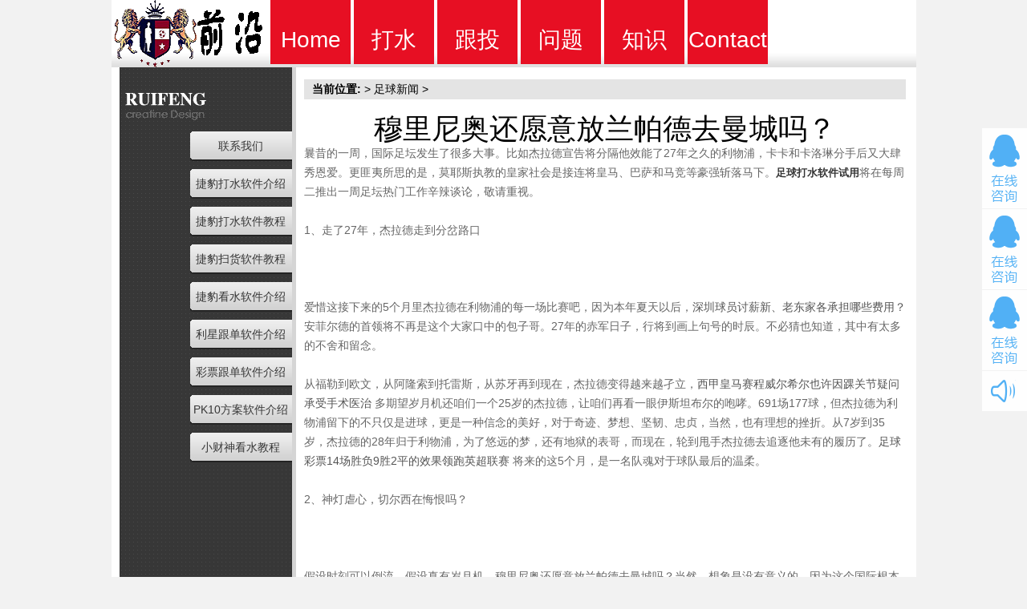

--- FILE ---
content_type: text/html
request_url: http://www.zcdsrj.com/zc/211.html
body_size: 7297
content:
<!DOCTYPE html PUBLIC "-//W3C//DTD XHTML 1.0 Transitional//EN" "http://www.w3.org/TR/xhtml1/DTD/xhtml1-transitional.dtd">
<html xmlns="http://www.w3.org/1999/xhtml">
<head>
<meta http-equiv="Content-Type" content="text/html; charset=gb2312" />
<title>穆里尼奥还愿意放兰帕德去曼城吗？_足球打水软件_前沿科技</title>
<meta name="description" content="曩昔的一周，国际足坛发生了很多大事。比如杰拉德宣告将分隔他效能了27年之久的利物浦，卡卡和卡洛琳分手后又大肆秀恩爱。更匪夷所思的是，莫耶斯执教的皇家社会是接连将皇马、巴萨和马竞等豪强斩落马下。 足球打水软件试用 将在每周二推出一周足坛热门工作辛" />
<meta name="keywords" content="里尼奥,愿意,兰帕德,曼城,曩昔,一周,国际足坛,发生了,很" />
<link href="http://www.zcdsrj.com/templets/default/images/css.css" type=text/css rel=stylesheet>
<link href="http://www.zcdsrj.com/templets/default/css/lanrenzhijia.css" rel="stylesheet" type="text/css">
<script src="http://www.zcdsrj.com/templets/default/js/jquery.min.js"></script>
</head>

<body>
	<!--head头部-->
	<div class="w1003 top_bg">
	<p class="float-left"><img src="http://www.zcdsrj.com/templets/default/images/logo.gif" width="190" height="84" alt="足球打水软件LOGO" /></p>
	
   
<div id="menu">
    <ul>
<li><a href="http://www.zcdsrj.com/" class="top"title="前沿科技" >Home</a><a href="http://www.zcdsrj.com/" title="前沿科技" >首页</a></li>
        <li><a href="http://www.zcdsrj.com/xjs"" class="top" title="足球打水软件介绍">打水</a><a href="http://www.zcdsrj.com/xjs" title="足球打水软件介绍">软件</a></li>
        <li><a href="http://www.zcdsrj.com/gdrj" class="top" title="足球跟单软件介绍">跟投</a><a href="http://www.zcdsrj.com/gdrj" title="足球跟单软件介绍">软件</a></li>
 <li><a href="http://www.zcdsrj.com/wt" class="top" title="打水软件问题总汇">问题</a><a href="http://www.zcdsrj.com/wt" title="打水软件问题总汇">问题</a></li>
 <li><a href="http://www.zcdsrj.com/dsrjzx/" class="top" title="足球打水知识">知识</a><a href="http://www.zcdsrj.com/dsrjzx/" title="足球打水知识">知识</a></li>
 <li><a href="http://www.zcdsrj.com/xjs/4.html" class="top" title="联系前沿科技" >Contact</a><a href="http://www.zcdsrj.com/xjs/4.html" title="联系前沿科技">联系</a></li>

    </ul>
</div>

	

	</div>
<meta name="baidu-site-verification" content="IkcfNysP4E" />
	<div class="nei_w983">
		
		<div class="content-left" style="height:700px;">
			<p><img src="http://www.zcdsrj.com/templets/default/images/about.gif" width="103" height="45" alt="关于我们" /></p>
			<ul>
		<li><a href="http://www.zcdsrj.com/xjs/4.html">联系我们</a></li>
<li><a href="http://www.zcdsrj.com/xjs/635.html">捷豹打水软件介绍</a></li>
<li><a href="http://www.zcdsrj.com/xjs/636.html">捷豹打水软件教程</a></li>
<li><a href="http://www.zcdsrj.com/xjs/726.html">捷豹扫货软件教程</a></li>
<li><a href="http://www.zcdsrj.com/xjs/778.html">捷豹看水软件介绍</a></li>
<li><a href="http://www.zcdsrj.com/gdrj/779.html">利星跟单软件介绍</a></li>
<li><a href="http://www.zcdsrj.com/xjs/777.html">彩票跟单软件介绍</a></li>
<li><a href="http://www.zcdsrj.com/xjs/775.html">PK10方案软件介绍</a></li>
<li><a href="http://www.zcdsrj.com/xjs/674.html">小财神看水教程</a></li>
			</ul>
		
			
			
		</div>
		
		<div class="content-right">
			<div class="dh_t"><strong>当前位置:</strong> <a href='http://www.zcdsrj.com/'></a> > <a href='http://www.zcdsrj.com/zc/'>足球新闻</a> > </div>
			<div class="article_title"><h1>穆里尼奥还愿意放兰帕德去曼城吗？</h1></div>
  <div>曩昔的一周，国际足坛发生了很多大事。比如杰拉德宣告将分隔他效能了27年之久的利物浦，卡卡和卡洛琳分手后又大肆秀恩爱。更匪夷所思的是，莫耶斯执教的皇家社会是接连将皇马、巴萨和马竞等豪强斩落马下。<a href="http://www.zcdsrj.com/"><strong><span style="color: rgb(51, 51, 51); font-family: Verdana, Tahoma, Arial, Helvetica, sans-serif; font-size: 12.631579399108887px; line-height: 16px; text-align: center;">足球打水软件试用</span></strong></a>将在每周二推出一周足坛热门工作辛辣谈论，敬请重视。<br />
<br />
1、走了27年，杰拉德走到分岔路口<br />
<br />
<br />
<br />
爱惜这接下来的5个月里杰拉德在利物浦的每一场比赛吧，因为本年夏天以后，<a href="http://www.zcdsrj.com/zc/155.html">深圳球员讨薪新、老东家各承担哪些费用？</a> 安菲尔德的首领将不再是这个大家口中的包子哥。27年的赤军日子，行将到画上句号的时辰。不必猜也知道，其中有太多的不舍和留念。<br />
<br />
从福勒到欧文，从阿隆索到托雷斯，从苏牙再到现在，杰拉德变得越来越孑立，<a href="http://www.zcdsrj.com/zc/64.html">西甲皇马赛程威尔希尔也许因踝关节疑问承受手术医治</a> 多期望岁月机还咱们一个25岁的杰拉德，让咱们再看一眼伊斯坦布尔的咆哮。691场177球，但杰拉德为利物浦留下的不只仅是进球，更是一种信念的美好，对于奇迹、梦想、坚韧、忠贞，当然，也有理想的挫折。从7岁到35岁，杰拉德的28年归于利物浦，为了悠远的梦，还有地狱的表哥，而现在，轮到甩手杰拉德去追逐他未有的履历了。<a href="http://www.zcdsrj.com/zc/55.html">足球彩票14场胜负9胜2平的效果领跑英超联赛</a> 将来的这5个月，是一名队魂对于球队最后的温柔。<br />
<br />
2、神灯虐心，切尔西在悔恨吗？<br />
<br />
<br />
<br />
假设时刻可以倒流，假设真有岁月机，穆里尼奥还愿意放兰帕德去曼城吗？当然，想象是没有意义的，因为这个国际根本没有假设。当本年的元旦，曼城官方宣告兰帕德将留在蓝月亮时，便模糊能觉得会发生点啥，果然，两天后给出的答案便是，用进球帮曼城追平了切尔西。或许，陈老师的一首歌更适宜反映车迷的心境吧，这儿说的不是陈冠希，而是陈绮贞，&ldquo;带不走的，丢不掉的，让大雨腐蚀吧。&rdquo;<br />
<br />
这种觉得是不是有点像少不经事时的咱们，与上一任分隔偶遇时发现她是光鲜亮丽的容貌，心生仇视，&ldquo;奶奶的，分隔后反而过得更好。&rdquo;现在再回头想想，那种想法多么愚笨。过好自己的日子，才是对自己最佳的告知。往昔或许是美好的回想，可是爱惜当下，才是更好的人生态度。<br />
<br />
3、卡卡卡罗琳想买二套房<br />
<br />
<br />
<br />
才离一个月，回眸把手牵。到头来才发现，卡卡和卡罗琳把全国际都骗了，这种才刚刚离婚就又甘美秀恩爱是闹哪样！宁静下来又一想，这恩爱秀得，信息量极大。说不定是卡卡来中超的序幕，&ldquo;假离婚&rdquo;技术哪家强？都因想在天朝买个二套房。如果哪天卡卡来您近邻小区职业了，也别太吃惊。<br />
<br />
戏弄归戏弄，体坛近来对于重温旧梦的故事真的不少。用网友的聪明来说：&ldquo;<a href="http://www.zcdsrj.com/zc/161.html">阿森纳主场半程未能坚持住优</a> 一醒悟来，托雷斯还在马竞，穆里尼奥还在切尔西，曼奇尼还在国米，纳尼还在里斯本，詹姆斯还在骑士，卡卡卡罗琳还在一起，谢霆锋王菲还在谈恋爱。&rdquo;粉笔砸中头，同窗窃窃私语，窗外树叶滑落。本认为自己做了了一个好长好长的梦，其实，是走了一段很远很远的路。<br />
<br />
4、皇马巴萨真的踢出了真爱<br />
<br />
<br />
<br />
假设你认为梅斯塔利亚球场边广告牌上的&ldquo;祝皇马巴萨踢出真爱&rdquo;是亮瞎眼的话，那只能说图样图森破了。事实上，皇马巴萨用举动告诉咱们，它们确实是真爱，爱得深重。为了制作这个浓浓的爱意，皇马甘愿放弃22连胜，而阿尔巴怕对手进不球急得只用82秒就送了点球。此情此景催人泪下，莫明其妙就想到了五月天的那首歌，&ldquo;我不肯让你一个人，承受这国际的残暴。&rdquo;原来再深的所谓世仇，也有同呼吸共命运之时啊。<br />
<br />
5、皇家社会，劫富济贫&ldquo;黑社会&rdquo;<br />
<br />
<br />
<br />
<br />
人活世上就两个字：潇洒。皇家社会的老板在赛季发起会上一定这么讲的：<a href="http://www.zcdsrj.com/zc/200.html">西班牙国王杯决赛贝尔中场左边走外线趟过巴尔特拉</a> 菜鸟鱼腩要赢了干嘛，就算赢了会有几个人重视？于是，众将献计，&ldquo;不如咱们将卫冕冠军马竞拉下马？&rdquo;老板点点头：不错。&ldquo;现在的巴萨不如早年了，咱们有得一撸！&rdquo;老板站动身来：极好！&ldquo;大爷的，皇马不是欧洲冠军么，咱们就干他们！&rdquo;老板怒发冲冠：么么哒！于是乎，便有了这样的奇景，联赛至今只赢了4场，而前三甲统统被拉下马。只能说，这样不解说的人生，实在太彪悍了。莫耶斯悄然摘掉眼镜， &ldquo;劫富济贫这种事，我最在行。&rdquo;不是豪强，皇家社会根本就不稀罕去赢，这蛮横的作风，就像&ldquo;黑社会&rdquo;里那些有情有义有血有肉的人物。<br />
</div>
			
			<div><span class="text_content"></span></div>
		</div>
		
		

<div>
	<span style="color:#ff8c00;"><span style="font-size:24px;">80%的人还阅读了以下内容</span></span></div>
<ul style="border-top:1px solid #8fbf00; padding-top:10px">


<li><a href="http://www.zcdsrj.com/zc/30.html">每个小组的前两名直接升级决赛圈</a></li>
<li><a href="http://www.zcdsrj.com/zc/364.html">领头羊拜仁慕尼黑客场对阵帕德博恩</a></li>
<li><a href="http://www.zcdsrj.com/zc/631.html">俄罗斯在历史上就有着十分深的对立根由</a></li>
<li><a href="http://www.zcdsrj.com/zc/633.html">尤文轮换 那不勒斯取3分？</a></li>
<li><a href="http://www.zcdsrj.com/zc/46.html">罗纳尔多退役宣布了退出足坛的决议</a></li>
<li><a href="http://www.zcdsrj.com/zc/428.html">德国足协宣告与勒夫完成续约</a></li>

</ul>


	<div class="clear"></div>
	</div>
	

		<!--footer尾部-->
	<div align="center" class="bottom">
  <li >Copyright &#169; 2009-2018&#160; <a href="http://www.zcdsrj.com/">前沿科技足球打水软件</a>所有 www.zcdsrj.com

<script>
var _hmt = _hmt || [];
(function() {
  var hm = document.createElement("script");
  hm.src = "https://hm.baidu.com/hm.js?5af5531aafdc2c4eab17c76238de8a2d"; rel="nofollow"
  var s = document.getElementsByTagName("script")[0]; 
  s.parentNode.insertBefore(hm, s);
})();
</script>

<br />

产品：捷豹|金钻|火狐|金球|超人|小财神|TT|利星|金皇冠|

</li>



</div>










<!-- 代码 开始 -->
<audio id="bgMusic"  autoplay="autoplay" loop="loop"></audio>
<div id="service">
<a class="srvCns" href="http://www.zcdsrj.com/xjs/4.html"   target="_blank"  rel="nofollow">在线咨询</a>
	<a class="srvCns" href="http://www.zcdsrj.com/xjs/4.html"   target="_blank"  rel="nofollow">在线咨询</a>
	<a class="srvCns" href="http://www.zcdsrj.com/xjs/4.html"   target="_blank"  rel="nofollow">在线咨询</a>
	<a class="mscBtn" id="audioBtn" title="开关音效">开关音效</a>
	<a class="goTop" id="goTop" title="返回顶部" style="display:none">返回顶部</a>
</div>

<script>
(function() {
    // 返回顶部按钮自动隐藏
    $(window).scroll(function(){
        if ($(window).scrollTop()>200){
            $('#goTop').fadeIn();
        }else if($(window).scrollTop()<200){
            $('#goTop').fadeOut();
        }
    });

    // 返回顶部按钮
    $('#goTop').click(function() {
        $("html, body").animate({scrollTop:0}, 200);
    });

    // 语音开关
    var music = document.getElementById("bgMusic");

    $("#audioBtn").click(function(){

        if(music.paused){
            music.play();
            $("#audioBtn").removeClass("pause").addClass("play");
        }else{
            music.pause();
            $("#audioBtn").removeClass("play").addClass("pause");
        }
    });
})();
</script>

<script>
(function(){
    var bp = document.createElement('script');
    var curProtocol = window.location.protocol.split(':')[0];
    if (curProtocol === 'https') {
        bp.src = 'https://zz.bdstatic.com/linksubmit/push.js';
    }
    else {
        bp.src = 'http://push.zhanzhang.baidu.com/push.js';
    }
    var s = document.getElementsByTagName("script")[0];
    s.parentNode.insertBefore(bp, s);
})();
</script>

<!-- 代码 结束 -->
</body>
</html>

--- FILE ---
content_type: text/css
request_url: http://www.zcdsrj.com/templets/default/images/css.css
body_size: 3002
content:
/*链接属性*/
body {font-family: "宋体" Arial, Helvetica, sans-serif; font-size:12px; background: url(../images/bg-0042.gif); margin:0;}
a:link {text-decoration: none;}
a:visited{text-decoration: none;}	
a:hover{text-decoration: none; color:#00CCFF;}
a:active{text-decoration: none;} 
img {BORDER-TOP-WIDTH: 0px; BORDER-LEFT-WIDTH: 0px; BORDER-BOTTOM-WIDTH: 0px; BORDER-RIGHT-WIDTH: 0px; margin:0; padding:0;}
li {list-style-type:none; margin:0; padding:0;}
ul{margin:0;padding:0px;}
p {margin:0;padding:0px;}
.clear{font-size:0px;clear:both;height:0px;}
body,ul,li,p,img,h1,h2,h3,h4,h5,form,dl,dt,dd,input{border:0;list-style-type:none;margin:0;padding:0;}
.float-left { float:left;}
.float-right { float:right;}
/*DIV属性*/
.w1003 { width:1003px; margin:0 auto; background:#ffffff;}
.w983_bg { width:963px; margin:0 auto; background:#F6F6F6; padding:10px; margin-bottom:10px;}
.top_bg { background:url(../images/top_line.jpg) repeat-x; height:84px;}
.ad { padding:10px; width:983px; margin:0 auto;}
.news_bg { border:1px solid #CDCDCD; background:#fff; height:29px; color:#3E3E3E; line-height:29px;}
.news_bg p { float:left;}
.news_bg a {color:#3E3E3E;}
.news_bg span { float:right; padding-right:10px; color:#888;}


.web_bg { background:url(../images/web_bg.jpg) no-repeat; width:193px; height:148px; border:1px solid #CECECE; margin-top:10px; padding-left:120px;}
.web_bg dl {  margin-top:8px;  float:left; margin-right:10px; width:170px;}
.web_bg dt { font-family:"微软雅黑" ; font-size:16px; font-weight:700; line-height:25px;}
.web_bg dt a { color:#000;}
.web_bg dd { color:#656565; line-height:25px;}
.web_bg p { float:right; margin-top:20px; margin-right:10px;}

.fw_bg { background:url(../images/fw_bg.jpg) no-repeat; width:193px; height:148px; border:1px solid #CECECE; margin-top:10px; padding-left:120px;}
.fw_bg dl {  margin-top:8px;  float:left; margin-right:10px; width:170px;}
.fw_bg dt { font-family:"微软雅黑" ; font-size:16px; font-weight:700; line-height:25px;}
.fw_bg dt a { color:#000;}
.fw_bg dd { color:#656565; line-height:25px;}
.fw_bg p { float:right; margin-top:20px; margin-right:10px;}

.yth_bg { background:url(../images/yth_bg.jpg) no-repeat; width:193px; height:148px; border:1px solid #CECECE; margin-top:10px; padding-left:120px;}
.yth_bg dl {  margin-top:8px;  float:left; margin-right:10px; width:170px;}
.yth_bg dt { font-family:"微软雅黑" ; font-size:16px; font-weight:700; line-height:25px;}
.yth_bg dt a { color:#000;}
.yth_bg dd { color:#656565; line-height:25px;}
.yth_bg p { float:right; margin-top:20px; margin-right:10px;}


.kehu { background:url(../images/kehu.jpg) no-repeat; height:31px; text-align:right; line-height:31px;}
.kehu a { color:#333;}
.zixun  {background:url(../images/zixun.jpg) no-repeat; height:31px; text-align:right; line-height:31px;}
.zixun a { color:#333;}
.kfan { width:275px; margin-left:20px;}
.kfan span { float:right; color:#CCCCCC}
.kfan ul { margin-top:20px; margin-bottom:15px;}
.kfan li { line-height:25px; color:#383838;}
.kfan li a {color:#383838;}

.zixun-t { width:400px; margin-left:20px;}
.zixun-t span { float:right; color:#CCCCCC}
.zixun-t ul { margin-top:20px; margin-bottom:15px;}
.zixun-t li { line-height:25px; color:#383838;}
.zixun-t li a {color:#383838;}
.zixun-t span { color:#CCCCCC; float:right;}

.con_bg { background:url(../images/con_bg.jpg) no-repeat; width:250px; float:right; padding-top:133px;}
.con_bg li { float:right; margin-right:10px; margin-left:15px;}

.bottom { width:983px; background:url(../images/dian.jpg); margin:0 auto; height:60px; color:#A0A0A0; line-height:22px; padding-top:20px; padding-left:20px;}
.bottom a {color:#A0A0A0;}


.nei_w983 { width:983px; margin:0 auto; background:#ffffff; padding-left:10px; padding-right:10px;}
.content-left { width:210px; float:left; border-right:5px solid #D5D5D5; background:url(../images/dian.gif); padding-top:25px; padding-left:5px; margin-right:10px;}
.content-left a { color:#373737; }
.content-left a:hover { color: #B89565}
.content-left ul { float: right; margin-bottom:100px;}
.content-left li { background:url(../images/f_nav_bg.jpg) no-repeat; width:127px; height:37px; line-height:37px; margin-top:10px; text-align:center; color:#373737;}
.content-right { float:left; padding-top:15px; width:750px;}

.article_title{  font-size:18px; text-align:center; font-weight:700;font-family:"微软雅黑"; color:#000; height:35px; line-height:35px; padding-top:10px;} 
.author{ height:35px; line-height:35px; text-align:center; color:#000;}
.text_content ,.text_content p,.text_content div{ line-height:24px; text-indent:2em; font-size:14px; color:#000; padding-top:10px;}
.article_intro{ font-size:12px; line-height:24px; text-align:left; padding:5px; background:#F6F6F6; color:#888888; border:1px solid #D8D8D8;}

.dh_t {background:#e4e4e4; line-height:25px; height:25px; padding-left:10px; margin-bottom:10px; color:#000;}
.dh_t a {color:#000;}

.plist { color:#666;}
.plist a { color:#666;}


.pic_list { line-height:22px; width:340px; float:left; padding-right:25px; margin-top:10px; margin-bottom:10px; margin-left:5px;}
.pic_list p { float:left;border:1px solid #E1E3E2; padding:4px; width:125px; margin-right:10px;}
.pic_list dt { color:#CF0000; font-weight:700;}
.pic_list dt a {color:#CF0000;}
.pic_list dt a:hover { text-decoration:underline; color:#CF0000;}
.pic_list dd { color:#6B6B6B;}


.article{padding:18px;font-size:14px; color:#003366; line-height:28px;}
.article a{ color:#003366; text-decoration:underline;}
.article a:hover{ color:#ff3300;}

.f5{/*友情链接(文字)专用*/
	width:100%;
	overflow:hidden;
	clear:both;
	padding-bottom:10px;
}
.f5 li{
	float:left;
	line-height:14px;
	padding:8px 10px 0px;
	white-space:nowrap;
}
.f5 li a{
	color:#999999;
	float:left;
}
.you{
	color: #00CCFF

}
#Link { margin:0 auto; width:1003px; overflow:hidden; border:1px solid #DFDFDF; background:#fff;}
#Link1 { margin:0 0 0 10px; width:1003px; height:14px; line-height:14px; text-align:left; font-weight:bold;}
#Link2 { margin:0 5px 0 5px; width:1003px; overflow:hidden;}
#Link3 { margin:0 5px 0 5px; width:1003px; border-bottom:dashed 1px #cccccc;}
/*LINK*/
#Navigation { margin:0 auto; width:1003px; height:30px; text-align:center; line-height:30px; border:1px solid #DFDFDF; background:#fff; font-size:13px;}
.lie {color:#00CCff}
.lie span{color:#00CCff;}
.lie a:link,.lie a:visited{font-size:12px;color:#3E3E3E;  line-height:22px;}
.lie a:hover{color:#00CCff;text-decoration:none}
.info {color:#BE9E69;text-align:right;}
.info span{color:#BE9E69;}
.info a:link,.info a:visited{color:#BE9E69;text-decoration:none}
.info a:hover{color:#BE9E69}


.dede_pages{
}
.dede_pages ul{
	float:left;
	padding:12px 0px 12px 16px;
}
.dede_pages ul li{
	float:left;
	font-family:Tahoma;
	line-height:17px;
	margin-right:6px;
	border:1px solid #E9E9E9;
}
.dede_pages ul li a{
	float:left;
	padding:2px 4px 2px;
	color:#555;
	display:block;
}
.dede_pages ul li a:hover{
	color:#00CCff;
	text-decoration:none;
	padding:2px 4px 2px;
}
.dede_pages ul li.thisclass,
.dede_pages ul li.thisclass a,.pagebox ul li.thisclass a:hover{
	background-color:#F8F8F8;
	padding:2px 4px 2px;
	font-weight:bold;
}
.dede_pages .pageinfo{
	line-height:21px;
	padding:12px 10px 12px 16px;
	color:#999;
}
.dede_pages .pageinfo strong{
	color:#555;
	font-weight:normal;
	margin:0px 2px;
}






* {
	padding: 0;
	margin: 0;
}
/* Back To DS */
#menu {
	height: 80px; width: 800px;
    overflow: hidden;
    margin: 0px auto;
    text-align: center;
}
#menu ul li {
	float: left;
	margin: 0 2px;
	list-style-type: none;
}
/* Menu Link Styles */
#menu ul a.top {
	background: #e70f23; color: #fff;
}
#menu ul a {
	display: block;
	background: #000; color: #fff;
	height: 80px; width: 100px;
	font: lighter 2em/100px "Helvetica Neue", Arial, Helvetica, Geneva, sans-serif;
	text-decoration: none;
	-webkit-transition: margin .4s ease-in-out;
	-moz-transition: margin .4s ease-in-out;
	-o-transition: margin .4s ease-in-out;
	-ms-transition: margin .4s ease-in-out;
	transition: margin .4s ease-in-out;
}
/* Hover Slide */
#menu ul li:hover .top {
	margin-top: -100px;
}







.server_list { color: #000; font-size: 12px; }
.server_list li { height: 159px; width: 690px; border-bottom: 1px dotted #000; background: #dbd5c5; padding-top: 19px; padding-bottom: 10px; }
.server_list li.d { background: #dcdcdc; }
.server_list li img { float: left; height: 137px; width: 180px; padding-left: 10px; }
.server_list dt { font-size: 14px; height: 30px; width: 400px; margin-left: 200px; margin-top: -10px; font-weight: normal; }
.server_list dd { height: 90px; width: 400px; margin-left: 200px; margin-top: 20px; }
.server_list dd.price { height: 23px; width: 112px; margin-left: 240px; font-size: 18px; line-height: 23px; color: #F00; text-align: center; font-family: "Arial Black", "寰蒋闆呴粦"; float: left; margin-top: -28px; }
.server_table { color: #000; width: 470px; line-height: 22px;}
.server_table th, .server_table td { border: 1px solid #000; border-collapse: collapse; font-size: 14px; color: #000000; }

--- FILE ---
content_type: text/css
request_url: http://www.zcdsrj.com/templets/default/css/lanrenzhijia.css
body_size: 721
content:
*{padding:0;margin:0}
a{color:#555;text-decoration:none;outline:none}
a:hover{color:#3fa9f5}
a{blr:expression(this.onFocus=this.blur())}
ul{list-style:none}
h4,h3,h2,h1{font-weight:normal}
img{border:none}
html, body{font:14px/24px "微软雅黑 Light", "微软雅黑",arial,sans-serif;color:#666;min-width:1000px;background:#f2f2f2}

/*客服按钮*/
#service{margin-top:-200px;position:fixed; _position:absolute;right:0;top:50%;width:56px;height:400px;filter:alpha(opacity=90);-moz-opacity:0.9;-khtml-opacity: 0.9;opacity: 0.9;}
#service a{display:block;width:56px;height:100px;text-indent:-9999px;background:url(../images/service.png) no-repeat;cursor:pointer;margin-bottom:1px}
#service a.mscBtn{height:50px;background:#fff url(../images/musicBtn.gif) no-repeat}
#service a.goTop{height:50px;width:56px;background-position:0 bottom}
#service a.goTop:hover{background-position:-56px bottom}
#service a.pause{background-position:0 bottom}
#service .srvLog{}
#service .srvLog:hover{background-position:-56px 0}
#service .srvCns{background-position:0 -100px}
#service .srvCns:hover{background-position:-56px -100px}
#service .srvDj{background-position:0 -200px}
#service .srvDj:hover{background-position:-56px -200px}


